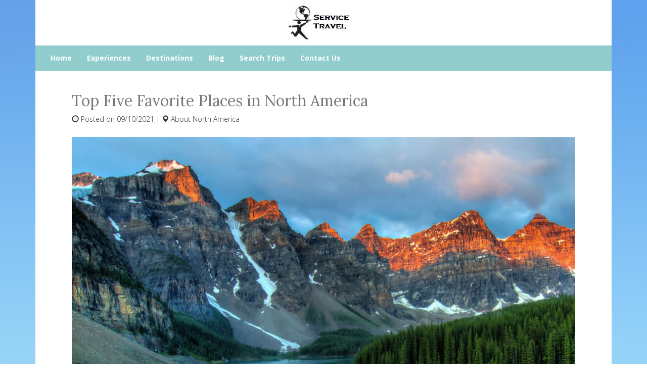

--- FILE ---
content_type: text/html; charset=utf-8
request_url: https://www.servicetraveltulsa.com/top-five-favorite-places-in-north-america
body_size: 5224
content:
<!DOCTYPE html>
<html lang="en">
  <head><link phx-track-static rel="stylesheet" href="/application/app-661bd56c782dba41ebd9d8e2a6273b8e.css?vsn=d">
<script phx-track-static type="text/javascript" src="/application/app-6cd98173cc17e65dac3414f2e8b491ab.js?vsn=d">
</script>
<!-- SEO Metadata & Tags: Generated 2026-01-27 08:39:32 -->
<script type="application/ld+json">{"@context":"https://schema.org","@graph":[{"@id":"https://www.servicetraveltulsa.com/#blog-1419712","@type":"BlogPosting","articleBody":"\n\nYosemite National Park\n\nA vacation at Yosemite National Park in California is all about reconnecting with nature. Spend your visit checking out famous landmarks like Half Dome and Glacier Point or hiking Cathedral Lakes, the Mist Trail, and other popular paths. You'll also want to save time to admire Yosemite's numerous waterfalls, including towering Yosemite Falls, which is one of the tallest waterfalls in the world.\n\n\n\nCosta Rica\n\nKnown for its surfing, sustainable tourism, and farm-to-table restaurants, Costa Rica is guaranteed to thrill your inner adventurer. Nature lovers and outdoor enthusiasts will find the perfect paradise here. This ideal destination spans numerous ecosystems, from sandy beaches to tropical rainforests. Whatever you decide to do, you will understand the true meaning of the Costa Rican saying pura vida – it’s a way of life.\n\n\n\nTulum, Mexico\n\nHome to some of Mexico's only waterfront Mayan ruins, Tulum appeals to history buffs and water lovers alike. Positioned along a stretch of the Riviera Maya, the area offers numerous accommodations, ranging from small boutique hotels to wellness retreats to all-inclusive resorts. Regardless of where you stay, you can spend time lounging on the beach, exploring ancient ruins, and swimming in secluded cenotes (underwater caves).\n\n\n\nArgentine Patagonia\n\nFrom its diverse wildlife (such as Magellanic penguins, Andean cats, and southern elephant seals) to its majestic mountains and jaw-dropping glaciers, Argentina’s Patagonian region showcases Mother Nature at its finest. Even the most amateur of photographers will appreciate the palette of incredible colors on display here. Can't-miss places for first-timers include the Argentine Lake District, Mount Fitz Roy, and the Perito Moreno Glacier.\n\n\n\nBanff National Park\n\nNestled amid the foothills of the Canadian Rockies, Banff appeals to both nature enthusiasts and luxury seekers. Visitors can spend their days skiing or hiking and floating down the Bow River before retiring to one of the several opulent hotels for some spa therapy. Popular day trips include the Columbia Icefield and Moraine Lake – renowned for its turquoise waters.\n\n \n\n","author":[{"@type":"Person","email":"cvincent@travelsavers.com","jobTitle":"TTV Signup","name":"Christine Vincent"}],"dateModified":"2024-03-20T05:23:38","description":"Yosemite National Park\n\nA vacation at Yosemite National Park in California is all about reconnecting with nature. Spend your visit checking out famous landmarks like Half Dome and Glacier Point or hiking Cathedral Lakes, the Mist Trail, and other popular paths. You'll also want to save time to admire Yosemite's nume...","headline":"Top Five Favorite Places in North America","image":["https://cdn1.gttwl.net/attachments/global/1631286354_original.jpeg?auto=enhance&q=60&h=630&w=1200"],"mainEntityOfPage":"https://www.servicetraveltulsa.com/top-five-favorite-places-in-north-america","publisher":{"@id":"https://www.servicetraveltulsa.com/#organization"}},{"@id":"https://www.servicetraveltulsa.com/#organization","@type":"Organization","address":{"@type":"PostalAddress","addressCountry":"CA","addressLocality":"Tulsa","addressRegion":"OK","postalCode":null,"streetAddress":null},"description":"We are a full service travel agency located in Tulsa, OK.  With a combined experience of over 40 years not just planning travel, but also traveling the world.  We look forward to assisting you in planning your next trip.","email":"krayner@sbcglobal.net","logo":"https://cdn1.gttwl.net/logos/1595450461.4947262.png?auto=enhance&q=60&auto=enhance&q=60","name":"Service Travel","sameAs":[],"telephone":"(918) 610-0871","url":"https://www.servicetraveltulsa.com/"}]}</script>
<meta name="tat-analytic-id" content="1419712" />
<meta name="tat-analytic-kind" content="post" />
<meta name="tat-article" content="1419712" />
<meta name="tat-domain" content="servicetraveltulsa.com" />
<meta name="tat-id" content="4503" />
<meta name="tat-permalink" content="/top-five-favorite-places-in-north-america" />
<meta property="og:description" content="Yosemite National Park

A vacation at Yosemite National Park in California is all about reconnecting with nature. Spend your visit checking out famous landmarks like Half Dome and Glacier Point or hiking Cathedral Lakes, the Mist Trail, and other popular paths. You&#39;ll also want to save time to admire Yosemite&#39;s nume..." />
<meta property="og:image" content="https://cdn1.gttwl.net/attachments/global/1631286354_original.jpeg?auto=enhance&amp;q=60&amp;h=630&amp;w=1200" />
<meta property="og:image:alt" content="Service Travel" />
<meta property="og:image:height" content="630" />
<meta property="og:image:width" content="1200" />
<meta property="og:locale" content="en_US" />
<meta property="og:logo" content="https://cdn1.gttwl.net/logos/1595450461.4947262.png?auto=enhance&amp;q=60&amp;auto=enhance&amp;q=60" />
<meta property="og:site_name" content="Service Travel" />
<meta property="og:title" content="Top Five Favorite Places in North America" />
<meta property="og:type" content="article" />
<meta property="og:updated_time" content="2024-03-20T05:23:38" />
<meta property="og:url" content="https://www.servicetraveltulsa.com/top-five-favorite-places-in-north-america" />
<meta property="article:modified_time" content="2024-03-20T05:23:38" />
<meta property="article:published_time" content="2021-09-10T14:45:56" />
<link rel="alternate" type="application/rss+xml" href="https://www.servicetraveltulsa.com/rss" />
<link rel="canonical" href="https://www.servicetraveltulsa.com/top-five-favorite-places-in-north-america" />
<link rel="alternate" hreflang="en" href="https://www.servicetraveltulsa.com/top-five-favorite-places-in-north-america" />
<link rel="alternate" hreflang="x-default" href="https://www.servicetraveltulsa.com/" />
<meta name="twitter:card" content="summary_large_image" />
<meta name="twitter:description" content="Yosemite National Park

A vacation at Yosemite National Park in California is all about reconnecting with nature. Spend your visit checking out famous landmarks like Half Dome and Glacier Point or hiking Cathedral Lakes, the Mist Trail, and other popular paths. You&#39;ll also want to save time to admire Yosemite&#39;s nume..." />
<meta name="twitter:image" content="https://cdn1.gttwl.net/attachments/global/1631286354_original.jpeg?auto=enhance&amp;q=60&amp;h=630&amp;w=1200" />
<meta name="twitter:title" content="Top Five Favorite Places in North America" />
    <meta charset="utf-8">
    <meta http-equiv="X-UA-Compatible" content="IE=edge">
    <meta name="viewport" content="width=device-width, initial-scale=1">
    <meta name="description" content="Yosemite National Park

A vacation at Yosemite National Park in California is all about reconnecting with nature. Spend your visit checking out famous landmarks like Half Dome and Glacier Point or hiking Cathedral Lakes, the Mist Trail, and other popular paths. You'll also want to save time to admire Yosemite's nume...">
    <meta name="keywords" content="royal_caribbean,norwegian,celebrity,collette,globus,travel_impressions,rocky_mountaineer,carnival,american_cruise,pleasant_holidays,delta_vacations,honeymoon,weddings,destination_weddings,cruise,ocean_cruises,river_cruise,escorted_tours,all_inclusive,romance,family_vacation,well_being">
    <meta name="author" content="Service Travel">
    
		<title>Top Five Favorite Places in North America</title>
		<!-- Bootstrap core CSS -->
    <link href="https://maxcdn.bootstrapcdn.com/bootstrap/3.3.4/css/bootstrap.min.css" rel="stylesheet">
    <!-- custom CSS -->
    <link href="/custom.css" rel="stylesheet">
    <link href="/colors.css" rel="stylesheet">
    <link href="/table.css" rel="stylesheet">
    <!-- Just for debugging purposes. Don't actually copy these 2 lines! -->
    <!--[if lt IE 9]><script src="../../assets/js/ie8-responsive-file-warning.js"></script><![endif]-->
    <!-- HTML5 shim and Respond.js for IE8 support of HTML5 elements and media queries -->
    <!--[if lt IE 9]>
      <script src="https://oss.maxcdn.com/html5shiv/3.7.2/html5shiv.min.js"></script>
      <script src="https://oss.maxcdn.com/respond/1.4.2/respond.min.js"></script>
    <![endif]-->
    <!-- Awesome Fonts 4.6.3 -->
    <link href="/assets/font-awesome-4.6.3/css/font-awesome.css" rel="stylesheet">
    <!-- Travel Club  Codes (RSS FEEDS) -->
    <script src="/feedek/jquery.feedek.js" ></script>
    <link rel="stylesheet" type="text/css" href="/feedek/jquery.feedek.css">
    <!-- Travel Club  Codes (RSS FEEDS) end -->
    
    
    
  </head>
	<body>
  	
  	<div class="container">
    	<header>
    		<div class="row">
	      	<div class="col-sm-3 col-md-4">
	      		
	      	</div>
	      	<div class="col-sm-6 col-md-4">
	      		<div id="logo">
		        	<a  href="/">
		        	  
		            <img src="https://cdn1.gttwl.net/logos/1595450461.4947262.png?auto=enhance&q=60" alt="Service Travel">
		            
		        	</a>
		        </div><!--/logo-->
	      	</div>
	      	<div class="col-sm-3 col-md-4">
	      		
	      	</div>
	      </div>
      </header>
      <nav class="navbar navbar-inverse">
      	<div class="container-fluid">
	        <div class="navbar-header">
	          <button type="button" class="navbar-toggle collapsed" data-toggle="collapse" data-target="#navbar" aria-expanded="false" aria-controls="navbar">
	            <span class="sr-only">Toggle navigation</span>
	            <span class="icon-bar"></span>
	            <span class="icon-bar"></span>
	            <span class="icon-bar"></span>
	          </button>
	        </div>
	        <div id="navbar" class="navbar-collapse collapse">
	          <ul class="nav navbar-nav">
	            <li id="menu_home"><a href="/index">Home</a></li>
	            <li id="menu_experience"><a href="/products">Experiences</a></li>
	            <li id="menu_destination"><a href="/destinations">Destinations</a></li>
	            <li id="menu_blog"><a href="/blogs">Blog</a></li>
	            <li id="menu_search"><a href="/search-trips">Search Trips</a></li>
	            
              
	            
	            
	            <li id="menu_contact"><a href="/contact-us">Contact Us</a></li>
	            
	          </ul>
	          
	        </div><!--/.nav-collapse -->
	      </div>
      </nav>
      <div id="wrapper">      
      	<div class="col-md-12 mainContent" style="min-height:600px;">
        	<div class="row">
          	<article>
	<div class="container">
  	<h2>Top Five Favorite Places in North America</h2>
    <p>
    	<span class="glyphicon glyphicon-time"></span> Posted on 09/10/2021
    	
	     | <span class="glyphicon glyphicon-map-marker"></span> About <a href="/blogs?place=North America&id=41a72f13-0864-4587-b087-1f6c64852bd8">North America</a>
	    
    </p>
    
    <div class="blogListingPhoto">
    	
      <img src="https://cdn1.gttwl.net/attachments/global/1631286354_original.jpeg?auto=enhance&q=60" />
      
    </div>
    
         
    <h3 style="text-align:center"><img alt="" src="https://cdn1.gttwl.net/attachments/christine-vincent/1631286389_original.png" style="height:600px; width:900px" /></h3>

<h3>Yosemite National Park</h3>

<p>A vacation at Yosemite National Park in California is all about reconnecting with nature. Spend your visit checking out famous landmarks like Half Dome and Glacier Point or hiking Cathedral Lakes, the Mist Trail, and other popular paths. You&#39;ll also want to save time to admire Yosemite&#39;s numerous waterfalls, including towering Yosemite Falls, which is one of the tallest waterfalls in the world.</p>

<h3 style="text-align:center"><img alt="" src="https://cdn1.gttwl.net/attachments/christine-vincent/1631286974_original.png" style="height:600px; width:900px" /></h3>

<h3>Costa Rica</h3>

<p>Known for its surfing, sustainable tourism, and farm-to-table restaurants, Costa Rica is guaranteed to thrill your inner adventurer. Nature lovers and outdoor enthusiasts will find the perfect paradise here. This ideal destination spans numerous ecosystems, from sandy beaches to tropical rainforests. Whatever you decide to do, you will understand the true meaning of the Costa Rican saying pura vida &ndash; it&rsquo;s a way of life.</p>

<h3 style="text-align:center"><img alt="" src="https://cdn1.gttwl.net/attachments/christine-vincent/1631286478_original.png" style="height:600px; width:900px" /></h3>

<h3>Tulum, Mexico</h3>

<p>Home to some of Mexico&#39;s only waterfront Mayan ruins, Tulum appeals to history buffs and water lovers alike. Positioned along a stretch of the Riviera Maya, the area offers numerous accommodations, ranging from small boutique hotels to wellness retreats to all-inclusive resorts. Regardless of where you stay, you can spend time lounging on the beach, exploring ancient ruins, and swimming in secluded cenotes (underwater caves).</p>

<h3 style="text-align:center"><img alt="" src="https://cdn1.gttwl.net/attachments/christine-vincent/1631286709_original.png" style="height:600px; width:900px" /></h3>

<h3>Argentine Patagonia</h3>

<p>From its diverse wildlife (such as Magellanic penguins, Andean cats, and southern elephant seals) to its majestic mountains and jaw-dropping glaciers, Argentina&rsquo;s Patagonian region showcases Mother Nature at its finest. Even the most amateur of photographers will appreciate the palette of incredible colors on display here. Can&#39;t-miss places for first-timers include the Argentine Lake District, Mount Fitz Roy, and the Perito Moreno Glacier.</p>

<h3 style="text-align:center"><img alt="" src="https://cdn1.gttwl.net/attachments/christine-vincent/1631287166_original.png" style="height:600px; width:900px" /></h3>

<h3>Banff National Park</h3>

<p>Nestled amid the foothills of the Canadian Rockies, Banff appeals to both nature enthusiasts and luxury seekers. Visitors can spend their days skiing or hiking and floating down the Bow River before retiring to one of the several opulent hotels for some spa therapy. Popular day trips include the Columbia Icefield and Moraine Lake &ndash; renowned for its turquoise waters.</p>

<p>&nbsp;</p>

<p style="text-align:center"><a href="/journey-to-the-ends-of-the-earth" target="_blank"><img alt="" src="https://cdn1.gttwl.net/attachments/christine-vincent/1631286608_original.jpeg" style="height:90px; width:729px" /></a></p>
    
  </div>           
</article>

<div class="wrap-content">

	
	
	
	
  	
  	
    	<section id="bottom_blogs">
    		<h2 class="text-left">Related Posts</h2>
    		<div class="row">
    			
    			<div class="col-sm-4 col-xs-12">
    				<a href="/royal-caribbean-launches-facebook-group-looking-for-volunteer" class="blogListing">
	<div class="blogListingPhoto">
		
		<img src="https://cdn1.gttwl.net/attachments/global/1605625842_original.jpeg?auto=enhance&q=60&h=480&w=640" alt="Royal Caribbean Launches Facebook Group Looking for Volunteer Guests"/>
	  
	</div>
  Royal Caribbean Launches Facebook Group Looking for Volunteer Guests
  
</a>
    				<div class="text-center">
    					<a href="/royal-caribbean-launches-facebook-group-looking-for-volunteer" class="btn btn-default">Read More</a>
    				</div>
    			</div>
    			
    			<div class="col-sm-4 col-xs-12">
    				<a href="/blog/new-ships-new-islands-new-experiences" class="blogListing">
	<div class="blogListingPhoto">
		
		<img src="https://cdn1.gttwl.net/attachments/88b15194-a3e5-4c5e-9ebc-6f2c1048d266.jpg?auto=enhance&q=60&h=480&w=640" alt="New ships. New islands. New experiences."/>
	  
	</div>
  New ships. New islands. New experiences.
  
</a>
    				<div class="text-center">
    					<a href="/blog/new-ships-new-islands-new-experiences" class="btn btn-default">Read More</a>
    				</div>
    			</div>
    			
    			<div class="col-sm-4 col-xs-12">
    				<a href="/blog/sizzling-summer-sale" class="blogListing">
	<div class="blogListingPhoto">
		
		<img src="https://cdn1.gttwl.net/attachments/eba839d3-06d8-4cc5-8816-d69c919c7e71.jpg?auto=enhance&q=60&h=480&w=640" alt="Sizzling Summer Sale"/>
	  
	</div>
  Sizzling Summer Sale
  
</a>
    				<div class="text-center">
    					<a href="/blog/sizzling-summer-sale" class="btn btn-default">Read More</a>
    				</div>
    			</div>
    			
    			<div class="col-sm-4 col-xs-12">
    				<a href="/blog/the-best-way-to-avoid-crowds-on-a-cruise-to-santorini" class="blogListing">
	<div class="blogListingPhoto">
		
		<img src="https://cdn1.gttwl.net/attachments/61189af9-8340-4fa6-a9a4-da6473deebcc.png?auto=enhance&q=60&h=480&w=640" alt="The Best Way to Avoid Crowds on a Cruise to Santorini"/>
	  
	</div>
  The Best Way to Avoid Crowds on a Cruise to Santorini
  
</a>
    				<div class="text-center">
    					<a href="/blog/the-best-way-to-avoid-crowds-on-a-cruise-to-santorini" class="btn btn-default">Read More</a>
    				</div>
    			</div>
    			
    			<div class="col-sm-4 col-xs-12">
    				<a href="/blog/tips-for-first-time-cruisers" class="blogListing">
	<div class="blogListingPhoto">
		
		<img src="https://cdn1.gttwl.net/attachments/c6e33f24-8f4b-43b3-91de-37951ab3b7b0.jpg?auto=enhance&q=60&h=480&w=640" alt="Tips For First-Time Cruisers"/>
	  
	</div>
  Tips For First-Time Cruisers
  
</a>
    				<div class="text-center">
    					<a href="/blog/tips-for-first-time-cruisers" class="btn btn-default">Read More</a>
    				</div>
    			</div>
    			
    			<div class="col-sm-4 col-xs-12">
    				<a href="/perfect-day-at-cococay" class="blogListing">
	<div class="blogListingPhoto">
		
		<img src="https://cdn1.gttwl.net/attachments/global/1604501155_original.jpeg?auto=enhance&q=60&h=480&w=640" alt="Perfect Day at CocoCay"/>
	  
	</div>
  Perfect Day at CocoCay
  
</a>
    				<div class="text-center">
    					<a href="/perfect-day-at-cococay" class="btn btn-default">Read More</a>
    				</div>
    			</div>
    			
    		</div>
    	</section>
  	
	
</div>

<div id="jumbotron-form" class="wdywtg-form">
	<div class="row">
		<div class="col-sm-8 col-sm-offset-2">
		  <form action="/go">
		  	<div class="form-group">
		  		<div class="row">
		        <div class="col-sm-9">
		        	<input class="form-control" type="text" name="place" required id="geo_loc" placeholder="Where do you want to go?" autocomplete="off">
		        </div>
		        <div class="col-sm-3">
		        	<button class="btn btn-primary form-control" type="submit">Start your trip</button>
		        </div>
		      </div>
				</div>
			</form>
		</div>
	</div>
</div><!--/end form-->
<!-- Go to www.addthis.com/dashboard to customize your tools -->
<script type="text/javascript" src="//s7.addthis.com/js/300/addthis_widget.js#pubid=ra-5f888a3299a4f8f0"></script>
        	</div><!--/mainContent-->
      	</div>
    	</div><!--/wrapper-->
		</div><!--/container-->
    <footer>
    	<div class="container">
    		<div id="footer">
	    		<div class="row">
	          <div class="col-sm-4">
	          	<div id="footerLinks">
		          	<p>&copy; Service Travel 2026</p>
		          	<p><a href="/about-us">About Us</a></p>
		          	
		          	
		          	
		          </div>
		         	
	          </div>
	        	<div class="col-sm-4">
	            <div id="contactUS">
		          	<h4>Contact Us</h4>
		          	
				        
		          	<address>
			            <span class="glyphicon glyphicon-envelope" aria-hidden="true"></span> krayner@sbcglobal.net<br>
		              
		              <span class="glyphicon glyphicon-phone" aria-hidden="true"></span> <a href="tel:(918) 610-0871">(918) 610-0871</a><br>
		              
		              
		              <span class="glyphicon glyphicon-home" aria-hidden="true"></span>   Tulsa, OK 
		              
			          </address>
			          
			          
		          </div>
		          
	          </div>
	          <div class="col-sm-4">
	          	<div id="followUs">
		          	<h4>Follow Us</h4>
		            <ul>
									
		              
		              <li><a href="https://www.facebook.com/servicetraveltulsa" target="_blank"><i class="fa fa-facebook"></i></a></li>
		              
		              
		              
		              
		              
		              
		            </ul>
	            </div>
	            
	          </div>
	        </div><!--end row-->
	        <div class="row">
	          <div class="col-sm-12">
	          	<div class="footer-logos">
	          	
	          	</div>
	          </div>
	        </div>
	      </div>
      </div><!--end container-->  
    </footer>
    
    <script src="https://ajax.googleapis.com/ajax/libs/jquery/1.11.2/jquery.min.js"></script>
    <script src="https://maxcdn.bootstrapcdn.com/bootstrap/3.3.4/js/bootstrap.min.js"></script>
    <script src="/custom.js"></script>
    
  </body>
</html>

--- FILE ---
content_type: text/css; charset=utf-8
request_url: https://www.servicetraveltulsa.com/colors.css
body_size: -273
content:
#services {display: none;}

--- FILE ---
content_type: text/css; charset=utf-8
request_url: https://www.servicetraveltulsa.com/table.css
body_size: -97
content:
table, td, th {    
    border: 1px solid #ddd;
    text-align: left;
}

table {
    border-collapse: collapse;
    width: 100%;
}

tr:first-child{background-color: #f2f2f2}

th, td {
    padding: 8px;
}